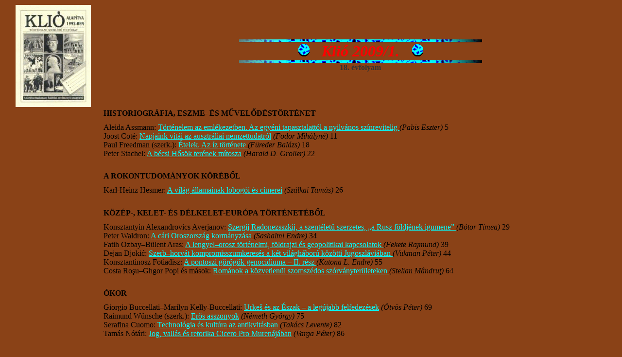

--- FILE ---
content_type: text/html
request_url: https://www.c3.hu/~klio/tart09-1.html
body_size: 17201
content:
<!DOCTYPE HTML PUBLIC "-//W3C//DTD HTML 4.0 Transitional//EN">
<!-- saved from url=(0036)http://www.c3.hu/~klio/tart09-1.html -->
<html xmlns:v="urn:schemas-microsoft-com:vml"
xmlns:o="urn:schemas-microsoft-com:office:office"
xmlns:w="urn:schemas-microsoft-com:office:word"
xmlns="http://www.w3.org/TR/REC-html40">

<head>
<meta http-equiv=Content-Type content="text/html; charset=windows-1250">
<meta name=ProgId content=Word.Document>
<meta name=Generator content="Microsoft Word 9">
<meta name=Originator content="Microsoft Word 9">
<link rel=File-List href="./klio_tartalom_elemei/filelist.xml">
<link rel=Edit-Time-Data href="./klio_tartalom_elemei/editdata.mso">
<!--[if !mso]>
<style>
v\:* {behavior:url(#default#VML);}
o\:* {behavior:url(#default#VML);}
w\:* {behavior:url(#default#VML);}
.shape {behavior:url(#default#VML);}
</style>
<![endif]-->
<title>Klió 2009/1. tartalom</title>
<!--[if gte mso 9]><xml>
 <o:DocumentProperties>
  <o:Author>Erdélyi Tamás</o:Author>
  <o:Template>Normal</o:Template>
  <o:LastAuthor>Erdélyi Tamás</o:LastAuthor>
  <o:Revision>4</o:Revision>
  <o:TotalTime>19</o:TotalTime>
  <o:Created>2001-01-06T11:36:00Z</o:Created>
  <o:LastSaved>2008-09-02T21:33:00Z</o:LastSaved>
  <o:Pages>1</o:Pages>
  <o:Words>358</o:Words>
  <o:Characters>2042</o:Characters>
  <o:Company>Szemle</o:Company>
  <o:Lines>17</o:Lines>
  <o:Paragraphs>4</o:Paragraphs>
  <o:CharactersWithSpaces>2507</o:CharactersWithSpaces>
  <o:Version>9.2812</o:Version>
 </o:DocumentProperties>
</xml><![endif]--><!--[if gte mso 9]><xml>
 <w:WordDocument>
  <w:Zoom>120</w:Zoom>
  <w:HyphenationZone>21</w:HyphenationZone>
 </w:WordDocument>
</xml><![endif]-->
<style>
<!--
 /* Font Definitions */
@font-face
	{font-family:"Comic Sans MS";
	panose-1:3 15 7 2 3 3 2 2 2 4;
	mso-font-charset:238;
	mso-generic-font-family:script;
	mso-font-pitch:variable;
	mso-font-signature:647 0 0 0 159 0;}
 /* Style Definitions */
p.MsoNormal, li.MsoNormal, div.MsoNormal
	{mso-style-parent:"";
	margin:0cm;
	margin-bottom:.0001pt;
	mso-pagination:widow-orphan;
	font-size:12.0pt;
	font-family:"Times New Roman";
	mso-fareast-font-family:"Times New Roman";
	color:#2DBCEC;}
h1
	{mso-style-next:Normál;
	margin-right:0cm;
	mso-margin-top-alt:auto;
	mso-margin-bottom-alt:auto;
	margin-left:0cm;
	mso-pagination:widow-orphan;
	page-break-after:avoid;
	mso-outline-level:1;
	mso-layout-grid-align:none;
	text-autospace:none;
	font-size:12.0pt;
	mso-bidi-font-size:10.0pt;
	font-family:"Times New Roman";
	color:windowtext;
	mso-font-kerning:0pt;
	font-weight:bold;
	mso-bidi-font-weight:normal;}
a:link, span.MsoHyperlink
	{color:aqua;
	text-decoration:underline;
	text-underline:single;}
a:visited, span.MsoHyperlinkFollowed
	{color:#2DBCEC;
	text-decoration:underline;
	text-underline:single;}
p
	{margin-right:0cm;
	mso-margin-top-alt:auto;
	mso-margin-bottom-alt:auto;
	margin-left:0cm;
	mso-pagination:widow-orphan;
	font-size:12.0pt;
	font-family:"Times New Roman";
	mso-fareast-font-family:"Times New Roman";
	color:#333333;}
@page Section1
	{size:595.3pt 841.9pt;
	margin:70.85pt 70.85pt 70.85pt 70.85pt;
	mso-header-margin:35.4pt;
	mso-footer-margin:35.4pt;
	mso-paper-source:0;}
div.Section1
	{page:Section1;}
-->
</style>
<!--[if gte mso 9]><xml>
 <o:shapedefaults v:ext="edit" spidmax="1029">
  <o:colormru v:ext="edit" colors="#d864b1"/>
  <o:colormenu v:ext="edit" fillcolor="#d864b1"/>
 </o:shapedefaults></xml><![endif]--><!--[if gte mso 9]><xml>
 <o:shapelayout v:ext="edit">
  <o:idmap v:ext="edit" data="1"/>
 </o:shapelayout></xml><![endif]--><!-- $MVD$:app("MicroVision WebExpress","769") --><!-- $MVD$:template("","0","0") --><!-- $MVD$:color("18","ecbc2d","Custom #1","0") --><!-- $MVD$:color("19","aaffff","Custom #2","0") --><!-- $MVD$:color("20","80ff","Orange","1") --><!-- $MVD$:color("21","ffd6ce","Lavender","1") --><!-- $MVD$:fontset("Comic Sans","Comic Sans MS","Comic Sans","Times New Roman") -->
</head>

<body bgcolor="#8a4217" lang=HU link=aqua vlink="#2dbcec" style='tab-interval:
35.4pt' alink=red>

<div class=Section1>

<table border=0 cellspacing=0 cellpadding=0 width="100%" style='width:100.0%;
 mso-cellspacing:0cm;mso-padding-alt:1.5pt 1.5pt 1.5pt 1.5pt'>
 <tr>
  <td width=122 valign=top style='width:91.5pt;padding:1.5pt 1.5pt 1.5pt 1.5pt'>
  <p align=center style='text-align:center'><!-- $MVD$:picsz("177","99") --><!--[if gte vml 1]><v:shapetype
   id="_x0000_t75" coordsize="21600,21600" o:spt="75" o:preferrelative="t"
   path="m@4@5l@4@11@9@11@9@5xe" filled="f" stroked="f">
   <v:stroke joinstyle="miter"/>
   <v:formulas>
    <v:f eqn="if lineDrawn pixelLineWidth 0"/>
    <v:f eqn="sum @0 1 0"/>
    <v:f eqn="sum 0 0 @1"/>
    <v:f eqn="prod @2 1 2"/>
    <v:f eqn="prod @3 21600 pixelWidth"/>
    <v:f eqn="prod @3 21600 pixelHeight"/>
    <v:f eqn="sum @0 0 1"/>
    <v:f eqn="prod @6 1 2"/>
    <v:f eqn="prod @7 21600 pixelWidth"/>
    <v:f eqn="sum @8 21600 0"/>
    <v:f eqn="prod @7 21600 pixelHeight"/>
    <v:f eqn="sum @10 21600 0"/>
   </v:formulas>
   <v:path o:extrusionok="f" gradientshapeok="t" o:connecttype="rect"/>
   <o:lock v:ext="edit" aspectratio="t"/>
  </v:shapetype><v:shape id="Kép_x0020_0" o:spid="_x0000_i1029" type="#_x0000_t75"
   alt="image001.gif" style='width:116.25pt;height:157.5pt;visibility:visible;
   mso-wrap-style:square'>
   <v:imagedata src="klio_tartalom_elemei/image001.gif" o:title="image001"/>
  </v:shape><![endif]--><![if !vml]><img width=155 height=210
  src="klio_tartalom_elemei/image001.gif" alt=image001.gif v:shapes="Kép_x0020_0"><![endif]></span></p>
  </td>
  <td width="84%" style='width:84.0%;padding:1.5pt 1.5pt 1.5pt 1.5pt'>
  <p align=center style='text-align:center'><b><i><span style='font-size:24.0pt;
  color:aqua'><img width=500 height=6 id="_x0000_i1026" src=rule.gif
  align=bottom border=0></span></i></b><br>
  <b><i><span style='font-size:24.0pt;color:aqua'><img width=24 height=27
  id="_x0000_i1027" src=dot1.gif hspace=25 align=bottom border=0></span></i></b><b><i><span
  style='font-size:24.0pt;color:red;font-family:"Comic Sans MS"'>Klió 2009/1.</span></i></b><b><i><span
  style='font-size:24.0pt;color:aqua'><img width=24 height=27 id="_x0000_i1028"
  src=dot1.gif hspace=25 align=bottom border=0></span></i></b><br>
  <b><i><span style='font-size:24.0pt;color:aqua'><img width=500 height=6
  id="_x0000_i1029" src=rule.gif align=bottom border=0></span></i></b><br>
  <b>18. évfolyam</b> </p>
  <p align=center style='text-align:center'><b><i><span style='color:red'></span></i></b></p>
  </td>
 </tr>
 <tr>
  <td width=123 valign=top style='width:92.25pt;padding:1.5pt 1.5pt 1.5pt 1.5pt'>
  <p class=MsoNormal>&nbsp;</p>
  </td>
  <td width="84%" valign=top style='width:84.0%;padding:1.5pt 1.5pt 1.5pt 1.5pt'>
  <h1>HISTORIOGRÁFIA, ESZME- ÉS MŰVELŐDÉSTÖRTÉNET</h1>
  <p class=MsoNormal style='mso-margin-top-alt:auto;mso-margin-bottom-alt:auto;
  mso-layout-grid-align:none;text-autospace:none'><span style='mso-bidi-font-size:
  10.0pt;color:windowtext'>Aleida Assmann: <a href="klio091/klio005.html">Történelem az emlékezetben. Az egyéni tapasztalattól a nyilvános színrevitelig </a><span style='mso-bidi-font-style:italic'><i>(Pabis Eszter)</i> </span>5<o:p></o:p></span></p>
    <p class=MsoNormal style='mso-margin-top-alt:auto;mso-margin-bottom-alt:auto;
  mso-layout-grid-align:none;text-autospace:none'><span style='mso-bidi-font-size:
  10.0pt;color:windowtext'>Joost Coté: <a href="klio091/klio011.html">Napjaink vitái az ausztráliai nemzettudatról</a>  <span style='mso-bidi-font-style:italic'><i>(Fodor Mihályné)</i> </span>11<o:p></o:p></span></p>
  <p class=MsoNormal style='mso-margin-top-alt:auto;mso-margin-bottom-alt:auto;
  mso-layout-grid-align:none;text-autospace:none'><span style='mso-bidi-font-size:
  10.0pt;color:windowtext'>Paul Freedman (szerk.): <a href="klio091/klio018.html">Ételek. Az íz története </a> <span style='mso-bidi-font-style:italic'><i>(Füreder Balázs)</i> </span>18<o:p></o:p></span></p>
  <p class=MsoNormal style='mso-margin-top-alt:auto;mso-margin-bottom-alt:auto;
  mso-layout-grid-align:none;text-autospace:none'><span style='mso-bidi-font-size:
  10.0pt;color:windowtext'>Peter Stachel: <a href="klio091/klio022.html">A bécsi Hősök terének mítosza</a>  <span style='mso-bidi-font-style:italic'><i>(Harald D. Gröller)</i> </span>22<o:p></o:p></span></p>
<p class=MsoNormal style='mso-margin-top-alt:auto;mso-margin-bottom-alt:auto;
  mso-layout-grid-align:none;text-autospace:none'><span style='mso-bidi-font-size:
  10.0pt;color:windowtext;mso-bidi-font-weight:bold'><![if !supportEmptyParas]>&nbsp;<![endif]><o:p></o:p></span></p>
  <h1>A ROKONTUDOMÁNYOK KÖRÉBŐL</h1>
  <p class=MsoNormal style='mso-margin-top-alt:auto;mso-margin-bottom-alt:auto;
  mso-layout-grid-align:none;text-autospace:none'><span style='mso-bidi-font-size:
  10.0pt;color:windowtext;mso-bidi-font-weight:bold'>Karl-Heinz Hesmer: <a href="klio091/klio026.html">A világ államainak lobogói és címerei</a>  <span style='mso-bidi-font-style:italic'><i>(Szálkai Tamás)</i> </span>26<o:p></o:p></span></p>
  <p class=MsoNormal style='mso-margin-top-alt:auto;mso-margin-bottom-alt:auto;
  mso-layout-grid-align:none;text-autospace:none'><span style='mso-bidi-font-size:
  10.0pt;color:windowtext;mso-bidi-font-weight:bold'><![if !supportEmptyParas]>&nbsp;<![endif]><o:p></o:p></span></p>
  <h1>KÖZÉP-, KELET- ÉS DÉLKELET-EURÓPA TÖRTÉNETÉBŐL</h1>
  <p class=MsoNormal style='mso-margin-top-alt:auto;mso-margin-bottom-alt:auto;
  mso-layout-grid-align:none;text-autospace:none'><span style='mso-bidi-font-size:
  10.0pt;color:windowtext'>Konsztantyin Alexandrovics Averjanov: <a href="klio091/klio029.html">Szergij Radonezsszkij, a szentéletű szerzetes, „a Rusz földjének igumene” </a> <span style='mso-bidi-font-style:italic'><i>(Bótor Tímea)</i> </span>29<o:p></o:p></span></p>
  <p class=MsoNormal style='mso-margin-top-alt:auto;mso-margin-bottom-alt:auto;
  mso-layout-grid-align:none;text-autospace:none'><span style='mso-bidi-font-size:
  10.0pt;color:windowtext'>Peter Waldron: <a href="klio091/klio034.html">A cári Oroszország kormányzása </a> <span style='mso-bidi-font-style:italic'><i>(Sashalmi Endre)</i> </span>34<o:p></o:p></span></p>
  <p class=MsoNormal style='mso-margin-top-alt:auto;mso-margin-bottom-alt:auto;
  mso-layout-grid-align:none;text-autospace:none'><span style='mso-bidi-font-size:
  10.0pt;color:windowtext'>Fatih Ozbay–Bülent Aras: <a href="klio091/klio039.html">A lengyel–orosz történelmi, földrajzi és geopolitikai kapcsolatok </a> <span style='mso-bidi-font-style:italic'><i>(Fekete Rajmund)</i> </span>39<o:p></o:p></span></p>
  <p class=MsoNormal style='mso-margin-top-alt:auto;mso-margin-bottom-alt:auto;
  mso-layout-grid-align:none;text-autospace:none'><span style='mso-bidi-font-size:
  10.0pt;color:windowtext'>Dejan Djokić: <a href="klio091/klio044.html">Szerb–horvát kompromisszumkeresés a két világháború közötti Jugoszláviában </a> <span style='mso-bidi-font-style:italic'><i>(Vukman Péter)</i> </span>44<o:p></o:p></span></p>
  <p class=MsoNormal style='mso-margin-top-alt:auto;mso-margin-bottom-alt:auto;
  mso-layout-grid-align:none;text-autospace:none'><span style='mso-bidi-font-size:
  10.0pt;color:windowtext'>Konsztantinosz Fotiadisz: <a href="klio091/klio055.html">A pontoszi görögök genocídiuma – II. rész </a> <span style='mso-bidi-font-style:italic'><i>(Katona L. Endre)</i> </span>55<o:p></o:p></span></p>
  <p class=MsoNormal style='mso-margin-top-alt:auto;mso-margin-bottom-alt:auto;
  mso-layout-grid-align:none;text-autospace:none'><span style='mso-bidi-font-size:
  10.0pt;color:windowtext'>Costa Roşu–Ghgor Popi és mások: <a href="klio091/klio064.html">Románok a közvetlenül szomszédos szórványterületeken </a> <span style='mso-bidi-font-style:italic'><i>(Stelian Mândruţ)</i> </span>64<o:p></o:p></span></p>
  <p class=MsoNormal style='mso-margin-top-alt:auto;mso-margin-bottom-alt:auto;
  mso-layout-grid-align:none;text-autospace:none'><span style='mso-bidi-font-size:
  10.0pt;color:windowtext;mso-bidi-font-weight:bold'><![if !supportEmptyParas]>&nbsp;<![endif]><o:p></o:p></span></p>
  <h1>ÓKOR</h1>
  <p class=MsoNormal style='mso-margin-top-alt:auto;mso-margin-bottom-alt:auto;
  mso-layout-grid-align:none;text-autospace:none'><span style='mso-bidi-font-size:
  10.0pt;color:windowtext'>Giorgio Buccellati–Marilyn Kelly-Buccellati: <a href="klio091/klio069.html">Urkeš és az Észak – a legújabb felfedezések</a> <span style='mso-bidi-font-style:italic'><i>(Ötvös Péter)</i> </span>69<o:p></o:p></span></p>
  <p class=MsoNormal style='mso-margin-top-alt:auto;mso-margin-bottom-alt:auto;
  mso-layout-grid-align:none;text-autospace:none'><span style='mso-bidi-font-size:
  10.0pt;color:windowtext'>Raimund Wünsche (szerk.): <a href="klio091/klio075.html">Erős asszonyok</a> <span style='mso-bidi-font-style:italic'><i>(Németh György)</i> </span>75<o:p></o:p></span></p>
  <p class=MsoNormal style='mso-margin-top-alt:auto;mso-margin-bottom-alt:auto;
  mso-layout-grid-align:none;text-autospace:none'><span style='mso-bidi-font-size:
  10.0pt;color:windowtext'>Serafina Cuomo: <a href="klio091/klio082.html">Technológia és kultúra az antikvitásban</a> <span style='mso-bidi-font-style:italic'><i>(Takács Levente)</i> </span>82<o:p></o:p></span></p>
  <p class=MsoNormal style='mso-margin-top-alt:auto;mso-margin-bottom-alt:auto;
  mso-layout-grid-align:none;text-autospace:none'><span style='mso-bidi-font-size:
  10.0pt;color:windowtext'>Tamás Nótári: <a href="klio091/klio086.html">Jog, vallás és retorika Cicero Pro Murenájában</a> <span style='mso-bidi-font-style:italic'><i>(Varga Péter)</i> </span>86<o:p></o:p></span></p>
  <p class=MsoNormal style='mso-margin-top-alt:auto;mso-margin-bottom-alt:auto;
  mso-layout-grid-align:none;text-autospace:none'><span style='mso-bidi-font-size:
  10.0pt;color:windowtext;mso-bidi-font-weight:bold'><![if !supportEmptyParas]>&nbsp;<![endif]><o:p></o:p></span></p>
  <h1>KÖZÉPKOR ÉS KORA ÚJKOR</h1>
  <p class=MsoNormal style='mso-margin-top-alt:auto;mso-margin-bottom-alt:auto;
  mso-layout-grid-align:none;text-autospace:none'><span style='mso-bidi-font-size:
  10.0pt;color:windowtext'>Wu Zhi Zhang (szerk.): <a href="klio091/klio092.html">Dzsingisz kán törvénykönyve </a> <span style='mso-bidi-font-style:italic'><i>(Obrusánszky Borbála)</i> </span>92<o:p></o:p></span></p>
  <p class=MsoNormal style='mso-margin-top-alt:auto;mso-margin-bottom-alt:auto;
  mso-layout-grid-align:none;text-autospace:none'><span style='mso-b94idi-font-size:
  10.0pt;color:windowtext'>Thomas A. Lewis: <a href="klio091/klio095.html">Skót–ír családi küzdelmek Amerikáért, 1729–1781 </a> <span style='mso-bidi-font-style:italic'><i>(Bíró Teofil)</i> </span>95<o:p></o:p></span></p>
  <p class=MsoNormal style='mso-margin-top-alt:auto;mso-margin-bottom-alt:auto;
  mso-layout-grid-align:none;text-autospace:none'><span style='mso-bidi-font-size:
  10.0pt;color:windowtext;mso-bidi-font-weight:bold'><![if !supportEmptyParas]>&nbsp;<![endif]><o:p></o:p></span></p>
  <h1>XX–XXI. SZÁZAD</h1>
  <p class=MsoNormal style='mso-margin-top-alt:auto;mso-margin-bottom-alt:auto;
  mso-layout-grid-align:none;text-autospace:none'><span style='mso-bidi-font-size:
  10.0pt;color:windowtext'>Marina Cattaruzza: <a href="klio091/klio103.html">Olaszország keleti határvidékeinek történelme </a> <i>(Kun Tibor) </i>103<o:p></o:p></span></p>
  <p class=MsoNormal style='mso-margin-top-alt:auto;mso-margin-bottom-alt:auto;
  mso-layout-grid-align:none;text-autospace:none'><span style='mso-bidi-font-size:
  10.0pt;color:windowtext'>Arrigo Petacco: <a href="klio091/klio108.html">A spanyol polgárháború olasz szemmel</a> <i>(Madarász Imre) </i>108<o:p></o:p></span></p>
  <p class=MsoNormal style='mso-margin-top-alt:auto;mso-margin-bottom-alt:auto;
  mso-layout-grid-align:none;text-autospace:none'><span style='mso-bidi-font-size:
  10.0pt;color:windowtext'>Juan Manuel Romero de Terreros: <a href="klio091/klio112.html">Spanyolország és a hispán közösségek az Egyesült Államokban</a> <i>(Virágh Anna) </i>112<o:p></o:p></span></p>
  <p class=MsoNormal style='mso-margin-top-alt:auto;mso-margin-bottom-alt:auto;
  mso-layout-grid-align:none;text-autospace:none'><span style='mso-bidi-font-size:
  10.0pt;color:windowtext'>Ronald Hatto–Odette Tomescu: <a href="klio091/klio120.html">Az Egyesült Államok és az „új Európa”</a> <i>(Jakab Attila) </i>120<o:p></o:p></span></p>
  <p class=MsoNormal style='mso-margin-top-alt:auto;mso-margin-bottom-alt:auto;
  mso-layout-grid-align:none;text-autospace:none'><span style='mso-bidi-font-size:
  10.0pt;color:windowtext'>Gizella Nemeth Papo–Adriano Papo: <a href="klio091/klio126.html">Magyarország olasz tollal – 150 év magyar történelme </a> <i>(Madarász Imre)</i>126<o:p></o:p></span></p>
  </td>
 </tr>
</table>

<p class=MsoNormal><span style='color:windowtext'><![if !supportEmptyParas]>&nbsp;<![endif]><o:p></o:p></span></p>

</div>

</body>

</html>
